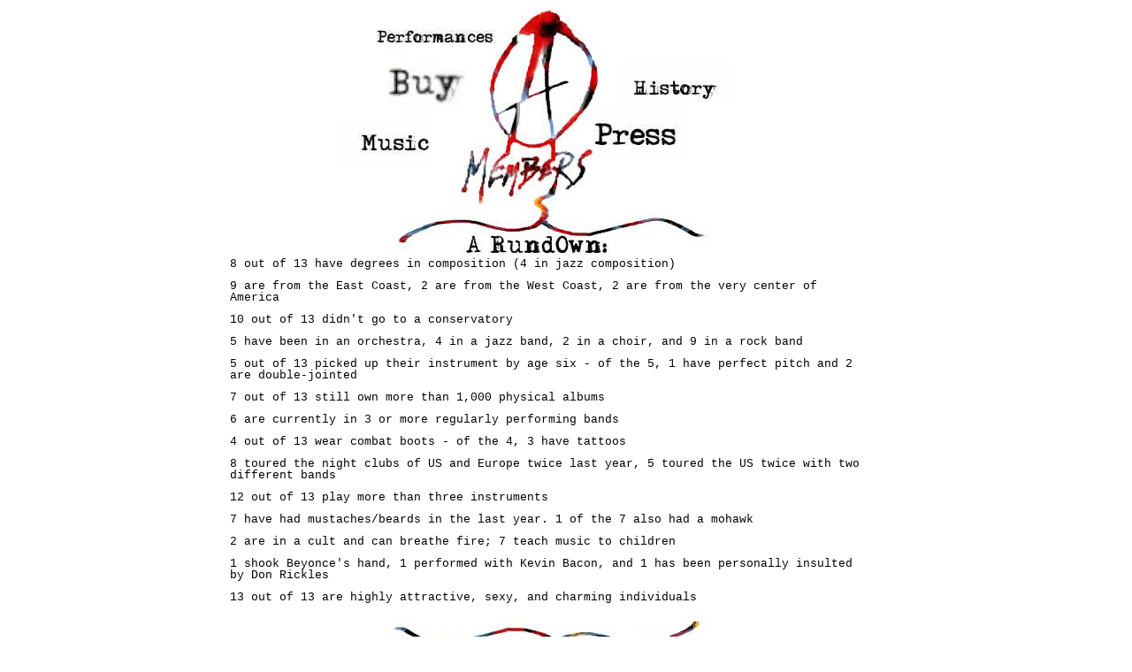

--- FILE ---
content_type: text/html
request_url: https://www.antisocialmusic.org/Members.html
body_size: 1796
content:
<!DOCTYPE html>
<html lang="en">
<head>
	<title>Members | Anti-Social Music</title>

	<meta http-equiv="content-type" content="text/html; charset=utf-8" />
	<meta name="viewport" content="width=device-width, initial-scale=1.0">
	<meta http-equiv="imagetoolbar" content="false" />
	<meta name="author" content="Anti-Social Music" />
	<meta name="robots" content="index, follow" />
	<meta http-equiv="X-UA-Compatible" content="IE=7" />
	<meta property="og:site_name" content="Anti-Social Music" />
	<meta property="og:url" content="https://www.antisocialmusic.org/Members.html" />
	<meta property="og:title" content="Members" />
	<meta property="og:image" content="https://www.antisocialmusic.org/ASM_social.jpg" />
	<link rel="SHORTCUT ICON" href="/favicon.ico" type="image/x-icon" />
	<link rel="image_src" href="https://www.antisocialmusic.org/ASM_social.jpg" />
	<meta name="description" content="Anti-Social Music, Inc., is a non-profit collective of composers and performers created for the purpose of presenting new music by emerging, primarily New York-based musicians." />

	<link rel="stylesheet" href="/styles/init.css" type="text/css" />
	<link rel="stylesheet" href="/styles/subpage.css" type="text/css" />
	<!--[if IE 6]>
	<link rel="stylesheet" href="/styles/ie6.css" type="text/css" />
	<![endif]-->
	<!--[if IE 7]>
	<link rel="stylesheet" href="/styles/ie7.css" type="text/css" />
	<![endif]-->
	<script type="text/javascript" src="/scripts/asm.js"></script>
</head>
<!-- Google tag (gtag.js) -->
<script async src="https://www.googletagmanager.com/gtag/js?id=G-DRCELBKW9R"></script>
<script>
  window.dataLayer = window.dataLayer || [];
  function gtag(){dataLayer.push(arguments);}
  gtag('js', new Date());

  gtag('config', 'G-DRCELBKW9R');
</script>
<body>

<div id="memberspage">
	<div id="header">
		<header>
		<h1>Anti-Social Music</h1>
		<h2>Members</h2>
		</header>
<nav aria-label="Main">
		<p class="accessibility">Jump to <a href="#content">Content</a> or <a href="#navigation">Main Navigation</a></p>
		<ul id="navigation">
			<li id="home"><a href="/">Home</a></li>
			<li id="performances"><a href="/Performances.shtml">Performances</a></li>
			<li id="music"><a href="/Music.html">Music</a></li>
			<li id="members"><a href="/Members.html">Members</a></li>
			<li id="history"><a href="/History.html">History</a></li>
			<li id="press"><a href="/Press.html">Press</a></li>
			<li id="store"><a href="/Store.html">Store</a></li>
		</ul>
</nav>
	</div>

	<div id="content">
	<main>
		<article>

		<div id="section1">
			<h3>A rundown</h3>
			<ul>
				<li>8 out of 13 have degrees in composition (4 in jazz composition)</li>
				<li>9 are from the East Coast, 2 are from the West Coast, 2 are from the very center of America</li>
				<li>10 out of 13 didn't go to a conservatory</li>
				<li>5 have been in an orchestra, 4 in a jazz band, 2 in a choir, and 9 in a rock band</li>
				<li>5 out of 13 picked up their instrument by age six - of the 5, 1 have perfect pitch and 2 are double-jointed</li>
				<li>7 out of 13 still own more than 1,000 physical albums</li>
				<li>6 are currently in 3 or more regularly performing bands</li>
				<li>4 out of 13 wear combat boots - of the 4, 3 have tattoos</li>
				<li>8 toured the night clubs of US and Europe twice last year, 5 toured the US twice with two different bands</li>
				<li>12 out of 13 play more than three instruments</li>
				<li>7 have had mustaches/beards in the last year.  1 of the 7 also had a mohawk</li>
				<li>2 are in a cult and can breathe fire; 7 teach music to children</li>
				<li>1 shook Beyonce's hand, 1 performed with Kevin Bacon, and 1 has been personally insulted by Don Rickles</li>
				<li>13 out of 13 are highly attractive, sexy, and charming individuals</li>
			</ul>
		</div>

		<div id="section2">
			<h3>Members</h3>
			<ul>
				<li><a href="JeanCook.html">Jean Cook</a></li>
				<li><a href="DavidDurst.html">David Durst</a></li>
				<li><a href="PeterHess.html">Peter Hess</a></li>
				<li><a href="JeffHudgins.html">Jeff Hudgins</a></li>
				<li>Bradley Kemp</li>
				<li><a href="AndreaLarose.html">Andrea La Rose</a></li>
				<li><a href="DanLasaga.html">Dan Lasaga</a></li>
				<li><a href="PatMuchmore.html">Pat Muchmore</a></li>
				<li><a href="FranzNicolay.html">Franz Nicolay</a></li>
				<li>Kamala Sankaram</li>
				<li><a href="MariaSonevytsky.html">Maria Sonevytsky</a></li>
				<li>John Wriggle</li>
			</ul>
			<p>And don't forget our oh-so-lovely <a href="friends.html">Friends and Extended Family</a></p>
		</div>

		</article>
	</main>
	</div>

<footer>
	<p>Copyright &copy; 2000-2026 by Anti-Social Music. All rights reserved for us, as long as we still have rights.</p>
</footer>
</div>

</body>
</html>


--- FILE ---
content_type: text/css
request_url: https://www.antisocialmusic.org/styles/init.css
body_size: 525
content:
/*
Description:
Removes default browser styling on many elements and creates
more general, cross-browser rules. Based off Yahoo's and
Eric Meyer's reset CSS files.
*/

/* Neutralize styling: Elements we want to clean out entirely */
html, body, div, span, applet, object, iframe,
h1, h2, h3, h4, h5, h6, p, blockquote, pre,
a, abbr, acronym, address, big, cite, code,
del, dfn, em, font, img, ins, kbd, q, s, samp,
small, strike, strong, /* sub, sup,*/ tt, var,
b, u, i, center,
dl, dt, dd, ol, ul, li,
fieldset, form, label, legend,
table, figure, caption, tbody, tfoot, thead, tr, th, td {
	background: transparent;
	border: 0;
	font-size: 100%;
	margin: 0;
	outline: 0;
	padding: 0;
	vertical-align: baseline;
}

html {
	-moz-text-size-adjust: 100%;
	-ms-text-size-adjust: 100%;
	-webkit-text-size-adjust: 100%;
	text-size-adjust: 100%;
}

/* Neutralize styling: Elements with a vertical margin */
h1, h2, h3, h4, h5, h6, p, blockquote, pre,
dl, ol, ul {
	margin: 1em 0;
}

/* Basic Font Items */
body {
	line-height: 1;
}

address, caption, cite, code,
dfn, em, th, var {
	font-style: normal;
	font-weight: normal;
}

/* Tables */
table {
	border-collapse: collapse;
	border-spacing: 0;
}

caption, th {
	text-align: left;
}

/* Remove bullets from lists */
ol, ul {
	list-style: none;
}

/* Quotations */
blockquote, q {
	quotes: none;
}
blockquote:before, blockquote:after,
q:before, q:after {
	content: '';
	content: none;
}

/* Forms */
label {
	cursor: pointer;
}

input, select, textarea {
	font-size: 100%;
}

--- FILE ---
content_type: text/css
request_url: https://www.antisocialmusic.org/styles/subpage.css
body_size: 6830
content:
body {
	background-color: rgb(255,255,255); /* #fff */
	color: rgb(0,0,0); /* #000 */
	font-family: Courier,Monaco,serif;
	font-weight: 400;
	letter-spacing: normal;
}

/* GENERAL LINKS */
a:link,
a:visited,
a:hover,
a:active {
	color: rgb(167,14,9); /* #a70e09 */
	text-decoration: none;
}
a:visited {
	color: rgb(92,124,163); /* #5c7ca3 */
}
a:active {
	color: rgb(255,194,31); /* #ffc21f */
}
a:hover {
	text-decoration: underline;
}

/* Float Clearing */
.clear { zoom: 1; }
.clear:after { clear: both; content: "."; display: block; height: 0; visibility: hidden; }

/* Accessibility */
.accessibility { left: -9999px; position: absolute; top: -9999px; }

/*
#presspage,
#morepresspage,
#musicpage,
#historypage,
#memberspage,
#memberssubpage,
#friendspage,
#performancespage,
#getinvolvedpage,
#storepage, 
*/

body > div {
/*	font-family: Courier New,Courier,Monaco,serif;*/
	margin: 0px auto;
	padding: 8px 8px 2px 8px;
	width: 766px;
}


/* HEADER: LOGO, NAVIGATION */
#header {
	height: 270px;
	xmargin: 0px auto;
	position: relative;
}
#presspage #header,
#morepresspage #header {
	height: 222px;
}
#musicpage #header {
	height: 223px;
}
#historypage #header,
#getinvolvedpage #header {
	height: 215px;
}
#memberspage #header,
#memberssubpage #header,
#friendspage #header {
	height: 223px;
}
#performancespage #header {
	height: 222px;
}
#storepage #header {
	height: 219px;
}
#header h2,
#header h1 {
	height: 0px;
	left: -100px;
	position: absolute;
	text-indent: -999px;
	top: -100px;
	width: 0px;
}
#navigation {
	height: 223px;
	left: 100px;
	margin: 0;
	padding: 0;
	position: absolute;
}
#navigation li {
	display: block;
	font-size: 10px;
	line-height: 1;
	margin: 0;
	overflow: hidden;
	position: absolute;
	text-indent: -999px;
}
#header ul li a {
	display: block;
}
#header ul li#home {
	left: 195px;
	top: 1px;
}
#header ul li#home a {
	background: url(/images/logo_subpage.jpg) 0px 0px no-repeat;
	height: 139px;
	width: 125px;
}


/* no page */
#nopage #header {
	background: url(/images/title_nopage.jpg) 177px 139px no-repeat;
}

/* press */
#header ul li#press {
	left: 314px;
	top: 108px;
}
#header ul li#press a {
	background: url(/images/nav_press.jpg) 0px 0px no-repeat;
	height: 64px;
	width: 101px;
}
#header ul li#press a:active,
#header ul li#press a:hover {
	background-position: 0px -64px;
}
/* press page(s) */
#presspage #header ul li#press,
#morepresspage #header ul li#press {
	left: 179px;
	top: 140px;
}
#presspage #header ul li#press a,
#morepresspage #header ul li#press a {
	background: url(/images/title_press.jpg) 0px 0px no-repeat;
	height: 83px;
	width: 141px;
}
#presspage #header ul li#press a:active,
#presspage #header ul li#press a:hover,
#morepresspage #header ul li#press a:active,
#morepresspage #header ul li#press a:hover {
	background: url(/images/title_press.jpg) 0px 0px no-repeat;
}

/* performances */
#header ul li#performances {
	left: 52px;
	top: 1px;
}
#header ul li#performances a {
	background: url(/images/nav_performances.jpg) 0px 0px no-repeat;
	height: 49px;
	width: 156px;
}
#header ul li#performances a:active,
#header ul li#performances a:hover {
	background-position: 0px -49px;
}
/* performances page */
#performancespage #header ul li#performances {
	left: 135px;
	top: 140px;
}
#performancespage #header ul li#performances a {
	background: url(/images/title_performances.jpg) 0px 0px no-repeat;
	height: 82px;
	width: 211px;
}
#performancespage #header ul li#performances a:active,
#performancespage #header ul li#performances a:hover {
	background: url(/images/title_performances.jpg) 0px 0px no-repeat;
}
#performancespage #navigation {
	height: 216px;
}

/* music */
#header ul li#music{
	left: 24px; /* was 71 */
	top: 127px; /* was 85 */
}
#header ul li#music a {
	background: url(/images/nav_music.jpg) 0px 0px no-repeat;
	height: 54px;
	width: 108px;
}
#header ul li#music a:active,
#header ul li#music a:hover {
	background-position: 0px -54px;
}
/* music page */
#musicpage #header ul li#music {
	left: 167px;
	top: 140px;
}
#musicpage #header ul li#music a {
	background: url(/images/title_music.jpg) 0px 0px no-repeat;
	height: 83px;
	width: 163px;
}
#musicpage #header ul li#music a:active,
#musicpage #header ul li#music a:hover {
	background: url(/images/title_music.jpg) 0px 0px no-repeat;
}

/* members */
#header ul li#members {
	left: 325px;
	top: 10px;
}
#header ul li#members a {
	background: url(/images/nav_members.jpg) 0px 0px no-repeat;
	height: 48px;
	width: 131px;
}
#header ul li#members a:active,
#header ul li#members a:hover {
	background-position: 0px -48px;
}
/* members page */
#memberspage #header ul li#members,
#friendspage #header ul li#members,
#memberssubpage #header ul li#members {
	left: 151px;
	top: 140px;
}
#memberspage #header ul li#members a,
#friendspage #header ul li#members a {
	background: url(/images/title_members_main.jpg) 0px 0px no-repeat;
	height: 84px;
	width: 165px;
}
#memberspage #header ul li#members a:active,
#memberspage #header ul li#members a:hover,
#friendspage #header ul li#members a:active,
#friendspage #header ul li#members a:hover {
	background: url(/images/title_members_main.jpg) 0px 0px no-repeat;
}
#memberspage #navigation,
#friendspage #navigation,
#memberssubpage #navigation {
	height: 216px;
}
#memberssubpage #header ul li#members a {
	background: url(/images/title_members_sub.jpg) 0px 0px no-repeat;
	height: 84px;
	width: 165px;
}
#memberssubpage #header ul li#members a:active,
#memberssubpage #header ul li#members a:hover {
	background: url(/images/title_members_sub.jpg) 0px 0px no-repeat;
}

/* store */
#header ul li#store {
	left: 80px;
	top: 55px;
}
#header ul li#store a {
	background: url(/images/nav_store.jpg) 0px 0px no-repeat;
	height: 66px;
	width: 90px;
}
#header ul li#store a:active,
#header ul li#store a:hover {
	background-position: 0px -66px;
}

/* store page */
#storepage #header ul li#store {
	left: 179px;
	top: 140px;
}
#storepage #header ul li#store a {
	background: url(/images/title_store.jpg) 0px 0px no-repeat;
	height: 80px;
	width: 111px;
}
#storepage #header ul li#store a:active,
#storepage #header ul li#store a:hover {
	background: url(/images/title_store.jpg) 0px 0px no-repeat;
}

/* history */
#header ul li#history {
	left: 344px;
	top: 59px;
}
#header ul li#history a {
	background: url(/images/nav_history.jpg) 0px 0px no-repeat;
	height: 49px;
	width: 125px;
}
#header ul li#history a:active,
#header ul li#history a:hover {
	background-position: 0px -49px;
}
/* history page */
#historypage #header ul li#history {
	left: 151px;
	top: 140px;
}
#historypage #header ul li#history a {
	background: url(/images/title_history.jpg) 0px 0px no-repeat;
	height: 76px;
	width: 187px;
}
#historypage #header ul li#history a:active,
#historypage #header ul li#history a:hover {
	background: url(/images/title_history.jpg) 0px 0px no-repeat;
}
#historypage #navigation {
	height: 216px;
}
#getinvolvedpage #header h2 {
	left: 308px;
	top: 116px;
	width: 106px;
	background: url(/images/getinvolved_divider_0.jpg) 0px 0px no-repeat;
	height: 84px;
}

/* CONTENT STYLES */
#content {
	font-size: 13px;
	xmargin: 0px auto;
	padding-top: 1px;
}
#musicpage #content {
	padding-top: 0px;
}
#nopage .section1 {
	background: url(/images/nopage_divider_1.jpg) center bottom no-repeat;
	padding-bottom: 51px;
	margin: 0 auto;
}
#nopage .section1 p {
	xfont-family: serif;
	font-size: 16px;
	line-height: 20px;
	padding-left: 0px;
	width: 420px;
}
#nopage .section1 span.CoC {
	float: right;
	left: -105px;
	position: relative;
	top: -280px;
}
#presspage #brief {
	background: url(/images/subhd_raves_brief.jpg) 365px 0px no-repeat;
	height: 25px;
}
#presspage #full {
	background: url(/images/subhd_raves_full.jpg) 123px bottom no-repeat;
	height: 25px;
/*	margin-top: 0px;*/
}
#presspage #content ul {
	background: url(/images/press_divider_2.jpg) 0px bottom no-repeat;
	margin: 0px 0px 0px 0px;
	padding: 2px 0px 143px 0px;
	width: 766px;
}
#presspage #content ul li {
	line-height: 16px;
	padding: 18px 0px 0px 122px;
	width: 350px;
}
#morepresspage .section1 {
	background: url(/images/press_divider_1.jpg) 0px bottom no-repeat;
	padding-bottom: 92px;
	padding-left: 365px;
}
#morepresspage .section2 {
	background: url(/images/press_divider_2.jpg) 0px bottom no-repeat;
	padding-bottom: 143px;
	padding-left: 123px;
}
#morepresspage .section3 {
	background: url(/images/press_divider_3.jpg) 0px bottom no-repeat;
	padding-bottom: 107px;
	padding-left: 255px;
}
#morepresspage .section4 {
	background: url(/images/press_divider_4.jpg) 0px bottom no-repeat;
	padding-bottom: 125px;
	padding-left: 24px;
}
#morepresspage .section5 {
	background: url(/images/press_divider_5.jpg) 0px bottom no-repeat;
	padding-bottom: 51px;
	padding-left: 420px;
}
#presspage p,
#morepresspage p {
	line-height: 16px;
	margin: 0;
	padding: 12px 0px 5px 0px;
	width: 350px;
}
#presspage p.intro,
#morepresspage p.intro {
	padding-left: 365px;
	padding-top: 12px;
}
#presspage p.lead,
#morepresspage p.lead {
	background: url(/images/press_divider_0.jpg) 295px top no-repeat;
	padding-top: 48px;
}
#morepresspage p.subtitle {
	font-style: italic;
	padding-bottom: 10px;
}
#presspage blockquote {
	background: url(/images/press_background.gif) 365px bottom no-repeat;
	margin: 0;
	padding: 6px 0px 21px 365px;
	width: 350px;
}
#presspage blockquote.last {
	background: url(/images/press_divider_1.jpg) 0px bottom no-repeat;
	padding-bottom: 92px;
	padding-top: 0px;
}
#presspage blockquote p {
	padding: 10px 0px 2px 0px;
}
#presspage blockquote cite {
	display: block;
	line-height: 16px;
	padding-left: 150px;
	width: 215px;
}
#presspage blockquote cite .publication {
	font-style: italic;
	font-weight: bold;
}
#presspage blockquote cite .station,
#presspage blockquote cite .program,
#presspage blockquote cite .website {
	font-weight: bold;
}
#presspage h3,
#morepresspage h3 {
	display: block;
	font-size: 10px;
	line-height: 1;
	margin: 0;
	margin-top: 16px;
	overflow: hidden;
	padding: 0;
	text-indent: -999px;
	width: 766px;
}
#morepresspage h4 {
	line-height: 16px;
	margin: 0;
	padding: 10px 0px 0px 0px;
	width: 350px; /* 766 */
}
#morepresspage h4 span.publication,
#morepresspage h4 span.website,
#morepresspage h4 span.station {
	font-style: italic;
}
#morepresspage blockquote {
	margin-bottom: 0px;
	margin-top: 0px;
}
#morepresspage blockquote cite {
	display: block;
	font-style: italic;
	padding-top: 12px;
}
#morepresspage p.volume {
	padding-bottom: 0px;
}
#morepresspage p.byline {
	padding-bottom: 16px;
	padding-top: 0px;
}
#morepresspage #NYP120604 h3 {
	background: url(/images/logo_nyp.gif) 0px 0px no-repeat;
	height: 93px;
}
#morepresspage #Newsday120504 h3 {
	background: url(/images/logo_newsday.gif) 0px 0px no-repeat;
	height: 52px;
	margin-top: 0px;
}
#morepresspage #Newsday120504 h4 {
	padding-top: 16px;
}
#morepresspage #AidAbet070502 h4,
#morepresspage #AidAbet110505 h4,
#morepresspage #Romine h4 {
	padding-top: 20px;
}
#morepresspage #Maneri h4 em {
	font-style: italic;
	font-weight: bold;
}
#morepresspage #KnD091005 p {
	padding-bottom: 10px;
	padding-top: 1px;
}
#morepresspage #KnD091005 .website {
	font-weight: bold;
}
#morepresspage #EPM110205 p.subtitle {
	padding-bottom: 5px;
}
#morepresspage #RDW010406 p.subtitle,
#morepresspage #RDW010406 p.byline {
	padding: 0;
}
#morepresspage #section1 p,
#morepresspage #section2 p,
#morepresspage #section3 p,
#morepresspage #section4 p,
#morepresspage #section5 p {
	font-family: serif;
	font-size: 16px;
	line-height: 20px;
	padding-left: 0px;
}
#morepresspage #continue p {
	padding-bottom: 0px;
	padding-top: 0px;
}
#morepresspage #pressphotos ul,
#morepresspage #pressphotos p {
	padding: 0px 0px 20px 0px;
	margin: 0px;
	width: 766px;
}
#morepresspage #pressphotos p {
	padding-bottom: 4px;
	padding-top: 20px;
}
#pressphotos li {
	padding: 4px 0px 4px 0px;
}
#morepresspage #pressphotos li a p {
	font-family: serif;
	font-size: 16px;
	line-height: 20px;
	padding-bottom: 30px;
	padding-top: 4px;
	text-decoration: underline;
}
#musicpage h3 {
	display: block;
	font-size: 10px;
	line-height: 1;
	margin: 0;
	overflow: hidden;
	padding: 0;
	text-indent: -999px;
}
#musicpage #audio {
	background: url(/images/music_divider_1.jpg) 0px bottom no-repeat;
	float: left;
	padding-bottom: 42px;
	width: 370px;
}
#musicpage #video {
	background: url(/images/music_divider_2.jpg) 0px bottom no-repeat;
	float: left;
	padding-bottom: 42px;
	width: 395px;
}
#musicpage p {
	line-height: 16px;
	margin: 0px 0px 20px 0px;
	text-align: left;
}
#musicpage #audio p {
	padding-left: 17px;
}
#musicpage #video p {
	padding-left: 28px;
}

#musicpage #content ul {
	margin: 0;
	padding: 0;
}
#musicpage #content li {
	line-height: 16px;
	margin-bottom: 16px;
}
#musicpage #content li.last {
	margin-bottom: 3px;
}
#musicpage #audio ul {
	padding: 3px 0px 0px 17px;
}
#musicpage #audio li {
	margin-left: -40px;
	padding-top: 10px;
	width: 400px;
}
#musicpage #audio li iframe {
	float: left;
}
#musicpage #video ul {
	padding: 3px 32px 0px 8px;
	text-align: right;
}
#musicpage #audio h3 {
	background: url(/images/subhd_music_audio.jpg) 0px 0px no-repeat;
	height: 80px;
	width: 370px;
}
#musicpage #video h3 {
	background: url(/images/subhd_music_video.jpg) 0px 0px no-repeat;
	height: 131px;
	width: 395px;
}
#musicpage .title {
	font-weight: bold;
}
#historypage {
	font-size: 16px;
}
#historypage #section1 {
	background: url(/images/history_divider_1.jpg) 48px top no-repeat;
	padding-left: 50px;
	padding-top: 51px;
}
#historypage #section1 h3 {
	font-size: 18px;
	line-height: 21px;
	margin: 0px 0px 0px 9px;
	width: 350px;
}
#historypage #section1 p {
	background: url(/images/history_divider_2.jpg) -50px top no-repeat;
	line-height: 16px;
	margin: 0;
	padding: 94px 0px 0px 300px;
	width: 350px;
}
#historypage #section2 {
	background: url(/images/history_divider_3.jpg) 0px top no-repeat;
	padding-top: 143px;
}
#historypage #section2 p {
	line-height: 16px;
	margin: 0;
	padding-left: 164px;
	width: 350px;
}
#historypage #section3 {
	background: url(/images/history_divider_4.jpg) 0px top no-repeat;
	padding-top: 107px;
}
#historypage #section3 p {
	line-height: 16px;
	margin: 0;
	padding-left: 104px;
	width: 350px;
}
#historypage #section4 {
	background: url(/images/history_divider_5.jpg) 0px top no-repeat;
	padding-top: 129px;
}
#historypage #section4 p {
	line-height: 16px;
	margin: 0;
	padding-left: 404px;
	width: 350px;
}
#historypage #content {
	background: url(/images/history_content_footer.jpg) 0px bottom no-repeat;
	padding-bottom: 51px;
}
#memberssubpage #content {
	background: url(/images/memberssub_divider_1.jpg) 7px 1px no-repeat;
	padding-top: 64px;
	xwidth: 766px;
}
#performancespage #content {
	background: url(/images/performances_divider_1.jpg) 8px 0px no-repeat;
	padding-top: 66px;
	xwidth: 766px;
}
#memberspage h3,
#friendspage h3 {
	display: block;
	font-size: 10px;
	line-height: 1;
	margin: 0;
	overflow: hidden;
	padding: 0;
	text-indent: -999px;
}
#friendspage h4 {
	margin: 24px 0px 0px 140px;
	padding: 0;
}
#memberspage #section1 h3 {
	background: url(/images/subhd_members_rundown.jpg) 193px top no-repeat;
	height: 58px;
	width: 100%;
}
#memberspage #section1 {
	margin: 0;
	padding: 0;
}
#memberspage #section1 ul {
	font-size: 10px;
	line-height: 13px;
	margin: 2px 0px 0px 3px;
	text-align: left;
	width: 715px;
}
#memberspage #section1 ul li {
	margin-bottom: 12px;
}

#memberspage #section2,
#friendspage #section2 {
	background: url(/images/members_divider_1.jpg) 0px bottom no-repeat;
	padding: 3px 0px 39px 0px;
}
#memberspage #section2 h3 {
	background: url(/images/subhd_members_members.jpg) 0px 0px no-repeat;
	height: 143px;
	width: 100%;
}
#memberspage #section2 ul,
#friendspage #section2 ul {
	margin: 17px 0px 0px 140px;
	width: 350px;
}
#friendspage #section2 ul {
	margin-top: 6px;
	margin-bottom: 30px;
}
#memberspage #section2 li {
	margin-bottom: 18px;
}
#friendspage #section2 li {
	margin-bottom: 4px;
}
#memberspage #section2 p {
	margin-left: 140px;
	width: 280px;
}
#friendspage #section1 h3 {
	background: url(/images/subhd_friends_prophecy.jpg) 193px top no-repeat;
	height: 58px;
	width: 100%;
}
#friendspage #section1 p {
	font-size: 12px;
	line-height: normal;
	margin: 0px 0px 0px 10px;
	padding: 0;
	text-align: center;
	width: 650px;
}
#friendspage #section2 h3 {
	background: url(/images/subhd_friends_friends.jpg) 0px 0px no-repeat;
	height: 143px;
	width: 100%;
}
#memberssubpage p, h3, h4, li {
	font-size: 13px;
}
#memberssubpage li,
#memberssubpage p {
	line-height: 16px;
	margin: 0;
}
#memberssubpage h3 {
	margin: 0;
}
#memberssubpage h4 {
	font-style: italic;
	font-weight: normal;
	line-height: 16px;
	margin: 0;
	padding-left: 20px;
	padding-top: 3px;
}
#memberssubpage .column {
	float: left;
	width: 383px;
}
#memberssubpage #bio_text {
	background: url(/images/memberssub_divider_2.jpg) 0px bottom no-repeat;
	padding: 0px 30px 132px 21px;
	width: 330px;
}
#memberssubpage #bio_text p {
	padding-top: 16px;
}
#memberssubpage #bio_photo,
#memberssubpage #bio_haiku {
	background: url(/images/memberssub_divider_3.jpg) 0px bottom no-repeat;
	padding-bottom: 94px;
	padding-left: 2px;
}
#memberssubpage #bio_photo {
	text-align: center;
}
#memberssubpage #bio_photo p {
	text-align: center;
}
#memberssubpage #bio_photo p.caption {
	font-size: 10px;
}
#memberssubpage #bio_haiku p {
	padding-bottom: 12px;
	text-align: center;
}
#memberssubpage #bio_turntable {
	background: url(/images/memberssub_divider_4.jpg) 0px bottom no-repeat;
	padding: 10px 0px 50px 20px;
	text-align: right;
	width: 330px;
}
#memberssubpage #bio_haiku.bio_turntable {
	background: url(/images/memberssub_divider_4.jpg) 0px bottom no-repeat;
	padding: 10px 0px 50px 20px;
}
#memberssubpage #bio_haiku.bio_turntable p {
	padding-right: 50px;
	text-align: right;
}
#memberssubpage #bio_turntable p,
#memberssubpage #bio_turntable ul {
	margin: 0;
	padding-right: 12px;
}
#memberssubpage #bio_turntable.freeform p,
#memberssubpage #bio_turntable.freeform ul {
	padding-bottom: 16px;
}
#memberssubpage #bio_link {
	background: url(/images/memberssub_divider_5.jpg) 0px bottom no-repeat;
	padding: 0px 30px 52px 21px;
	text-align: center;
	width: 330px;
}
#performancespage h3,
#performancespage h4 {
	margin: 0;
}
#performancespage .column {
	float: left;
/*	font-family: Courier New,Courier,Monaco;*/
	font-family: Courier,Monaco;
	width: 383px;
}
#performancespage #intro {
	background: url(/images/performances_divider_2.jpg) 0px bottom no-repeat;
	margin-top: -15px;
	padding: 0px 0px 132px 0px;
	width: 380px;
}
#performancespage #intro h3 {
	font-size: 32px;
	font-weight: bold;
	text-align: center;
}
#performancespage #intro h3.largeprint {
	font-size: 48px;
}
#performancespage #intro h3.smallprint {
	font-size: 18px;
}
#performancespage #intro h3.verysmallprint {
	font-size: 13px;
	line-height: normal;
	margin-left: 28px;
	text-align: left;
}
#performancespage #intro h3.jazzy {
/*	font-family: JazzText,Helvetica,Arial,Courier New,Courier,Monaco;*/
	font-family: JazzText,Helvetica,Arial,Courier,Monaco;
	font-weight: normal;
}
#performancespage .download a,
#performancespage .download a:visited {
	color: rgb(227,135,0);
}
/*
#pastperformances .download a:before,
#pastperformances .download a::before {
	content: "\25B6";
	float: left;
	font-size: 73.5%;
	left: 0px;
	padding-right: 3px;
	position: relative;
	top: 1px;
}
*/
#performancespage #intro p.download {
	font-weight: bold;
	margin-top: 24px;
	text-align: center;
}
#performancespage #intro .download a:hover {
	text-decoration: none;
}
#performancespage #intro .download a:after,
#performancespage #intro .download a::after {
	content: "\25B6";
	font-size: 73.5%;
	padding-left: 3px;
}
#performancespage #details {
	background: url(/images/performances_divider_5.jpg) 0px bottom no-repeat;
	overflow-wrap: break-word;
	padding: 0px 0px 52px 0px;
	width: 380px;
}
#performancespage #details p {
	font-size: 14px;
	line-height: 1.3;
	margin: 14px 0px 24px 0px;
}
#performancespage #details ul {
	font-size: 14px;
	line-height: 16px;
	list-style-position: outside;
	list-style-type: disc;
	margin-left: 40px;
}
#performancespage #details ul.insidelist {
	list-style-position: inside;
	list-style-type: square;
	margin-left: 20px;
}
#performancespage #details li {
	margin-bottom: 6px;
}
#performancespage #details ul.insidelist li {
	font-size: 14px;
	line-height: 16px;
	margin-bottom: 4px;
}
#performancespage #details ol {
	font-size: 14px;
	line-height: 16px;
	list-style-position: outside;
	list-style-type: square;
	margin-left: 30px;
}
#performancespage #details.verbose p, 
#performancespage #details.verbose ul, 
#performancespage #details.verbose ol {
	font-size: 13px;
}

#performancespage #details ol li {
	margin-bottom: 13px;
}
#performancespage span.worktitle {
	font-style: italic;
	font-weight: bold;
}
#performancespage span.clean {
	font-style: normal !important;
}
#performancespage ul.insidelist span.worktitle {
	font-style: normal;
	font-weight: bold;
}

#performancespage #photo {
	background: url(/images/performances_divider_3.jpg) 0px bottom no-repeat;
	padding-bottom: 94px;
	padding-left: 2px;
	text-align: center;
}
#performancespage #photo img {
	margin-bottom: 6px;
}
#performancespage #release,
#performancespage #pastperformances {
	background: url(/images/performances_divider_4.jpg) 0px bottom no-repeat;
	padding: 4px 30px 52px 34px;
	width: 330px;
}
#performancespage #release h4,
#performancespage #release p,
#performancespage #release li,
#performancespage #pastperformances h4,
#performancespage #pastperformances p {
	font-size: 13px;
	line-height: 16px;
}
#performancespage #release h4 {
	font-weight: bold;
	text-align: center;
}
#performancespage #release p {
	font-weight: normal;
}
#performancespage #pastperformances h4,
#performancespage #pastperformances p {
	font-weight: bold;
}
#performancespage #pastperformances li {
	color: rgb(110,110,110);
	font-size: 13px;
	line-height: 14px;
	margin-bottom: 16px;
}
#performancespage #pastperformances li a {
	display: block;
	font-weight: normal;
}
#performancespage #details ul.upcomingperformances {
	list-style: none;
	margin: 0;
	margin-bottom: 20px;
	padding: 0;
}
ul.upcomingperformances li {
	display: block;
	font-size: 16px;
	margin-bottom: 25px;
	margin-top: 22px;
	line-height: 24px;
}
ul.upcomingperformances li a {
	font-weight: bold;
	line-height: 24px;
}
ul.upcomingperformances .showtitle {
	color: rgb(34,34,34); /* #222 */
	display: block;
	font-size: 20px;
	font-weight: bold;
	line-height: 20px;
}

#performancespage #details p.faint {
	color: rgb(204,204,204); /* #ccc */
}
#performancespage #details p.pretty {
	font-family: Times New Roman,Times,CG Times,serif;
	font-size: 16px;
	line-height: normal;
	margin-bottom: 16px;
}
#performancespage #details p.smallprint {
	font-size: 11px;
	line-height: 14px;
}
#performancespage #details p.mediumprint {
	font-size: 12px;
	line-height: 16px;
}
#performancespage #details p.largeprint {
	font-size: 16px;
	line-height: 20px;
	margin-bottom: 14px;
}
#performancespage #details .largeprint {
	font-size: 18px;
}
#performancespage #details .verylargeprint {
	font-size: 32px;
}
#performancespage #details .jazzy {
/*	font-family: JazzText,Helvetica,Arial,Courier New,Courier,Monaco;*/
	font-family: JazzText,Helvetica,Arial,Courier,Monaco;
}
#performancespage #details em {
	font-style: italic;
}
#performancespage #details blockquote p {
	font-style: italic;
}
#performancespage #details dl {
	line-height: normal;
}
#performancespage #details dt {
	font-style: italic;
	font-weight: bold;
}
#performancespage #details dd {
	margin-bottom: 32px;
	margin-left: 40px;
}

#getinvolvedpage #section1 {
	background: url(/images/getinvolved_divider_1.jpg) 48px top no-repeat;
	padding-left: 50px;
	padding-top: 51px;
}
#getinvolvedpage #section1 h3 {
	font-size: 13px;
	font-weight: normal;
	line-height: normal;
	margin: 0px 0px 0px 9px;
	width: 350px;
}
#getinvolvedpage #section1 p {
	background: url(/images/getinvolved_divider_2.jpg) -50px top no-repeat;
	line-height: 16px;
	margin: 0;
	padding: 94px 0px 0px 300px;
	width: 350px;
}
#getinvolvedpage #section2 {
	background: url(/images/getinvolved_divider_3.jpg) 0px top no-repeat;
	padding-top: 143px;
}
#getinvolvedpage #section2 p {
	line-height: normal;
	margin: 0;
	margin-bottom: 14px;
	padding-left: 164px;
	width: 350px;
}
#getinvolvedpage #section3 {
	background: url(/images/getinvolved_divider_4.jpg) 0px top no-repeat;
	padding-top: 107px;
}
#getinvolvedpage #section3 p {
	line-height: normal;
	margin: 0;
	margin-bottom: 14px;
	padding-left: 104px;
	width: 350px;
}
#getinvolvedpage #section3 ol {
	list-style-position: inside;
	list-style-type: decimal;
	margin: 0;
	padding-left: 104px;
	width: 350px;
}
#getinvolvedpage #section3 li {
	font-size: 13px;
	line-height: normal;
	margin-bottom: 14px;
	padding: 0;
}

#getinvolvedpage #section4 {
	background: url(/images/getinvolved_divider_5.jpg) 0px top no-repeat;
	padding-top: 129px;
}
#getinvolvedpage #section4 p {
	line-height: 16px;
	margin: 0;
	padding-left: 444px;
	width: 350px;
}
#getinvolvedpage #content {
	background: url(/images/getinvolved_content_footer.jpg) 0px bottom no-repeat;
	padding-bottom: 51px;
}

#storepage h3 {
	display: block;
	font-size: 10px;
	line-height: 1;
	margin: 0;
	overflow: hidden;
	padding: 0;
	text-indent: -999px;
}
#storepage #albums {
	background: url(/images/store_divider_1.jpg) 0px bottom no-repeat;
	float: left;
	padding-bottom: 42px;
	width: 370px;
}
#storepage #othercrap {
	background: url(/images/store_divider_2.jpg) 0px bottom no-repeat;
	float: left;
	margin-top: 22px;
	padding-bottom: 42px;
	padding-left: 30px;
	width: 364px;
}
#storepage #albums h3 {
	background: url(/images/subhd_store_albums.jpg) 0px 0px no-repeat;
	height: 83px;
	width: 394px;
}
#storepage span.worktitle {
	font-style: italic;
}
#storepage span.worktitle_muchmore {
	font-style: normal;
}
#storepage h4 span.worktitle {
	display: block;
}
#storepage h4 {
	line-height: 16px;
	margin-bottom: 4px;
}

#storepage #albums {
	font-size: 14px;
}
#storepage #albums h4,
#storepage #albums p {
	font-size: 13px;
	padding-left: 16px;
}
#storepage #albums .info {
	margin-bottom: 20px;
	margin-top: 0;
}
#storepage #albums div {
	margin-bottom: 34px;
	padding-bottom: 2px;
	background: url(/images/store_background.gif) 0px bottom no-repeat;
}
#storepage #albums img {
	float: left;
	margin-left: 16px;
}
#storepage #albums #Fracture img {
	width: 93px;
}
#storepage #albums #GreatAmericanSongbook img {
	width: 92px;
}
#storepage #albums #FutureOfEverything > img, 
#storepage #albums #NitrateHymnal > img {
	border: 1px solid rgb(136,136,136); /* #888 */
	width: 92px;
}
#storepage #albums p.tracks,
#storepage #albums ul {
	line-height: 15px;
	padding-left: 115px;
}
#storepage #albums p.buynow {
	font-size: 15px;
	font-weight: bold;
	margin: 20px 0 20px 0;
	padding-left: 0;
	text-align: center;
}
#storepage #albums li {
	font-family: Times New Roman,Times,CG Times,serif;
	font-size: 14px;
	margin-bottom: 12px;
}

#storepage #othercrap h3 {
	background: url(/images/subhd_store_othercrap.jpg) 24px -4px no-repeat;
	height: 112px;
	width: 352px;
}
#storepage #othercrap p {
	font-size: 14px;
	padding: 5px 32px 0px 0px;
}
#othercrap img {
	margin-left: 10px;
	margin-bottom: 10px;
}
#othercrap img.bordered {
	border: 1px solid rgb(0,0,0); /* #000 */
}
#storepage #othercrap h4 {
	margin-top: 30px;
}

/* FOOTER */
footer, 
#footer {
	color: rgb(110,110,110); /* #f8f8f8 */
	font-size: 11px;
	xmargin: 0px auto;
	text-align: center;
}
footer p, 
#footer p {
	margin: 0 auto;
	padding: 0;
	xwidth: 766px;
	width: auto;
}


/* MEDIA QUERIES */
@media only screen and (max-width: 768px) {

html { /* stupid mobile safari */
	-webkit-text-size-adjust: 100%;
}

body > div {
	padding: 0;
	margin: 1%;
	width: 98%;
}

#footer {
	font-size: 10px;
}

#content {
	position: relative;
}

#performancespage #header, 
#musicpage #header, 
#memberspage #header, 
#memberssubpage #header, 
#friendspage #header, 
#historypage #header, 
#presspage #header, 
#morepresspage #header, 
#storepage #header, 
#getinvolvedpage #header, 
#nopage #header {
	height: auto;
}

#navigation {
	left: 0;
	margin-left: auto;
	margin-right: auto;
	position: relative;
}

#navigation li {
	display: inline;
	font-size: 16px;
	line-height: 1.5;
	position: relative;
	text-indent: 0;
}

#performancespage #navigation, 
#musicpage #navigation, 
#memberspage #navigation, 
#memberssubpage #navigation, 
#friendspage #navigation, 
#historypage #navigation, 
#presspage #navigation,
#morepresspage #navigation, 
#storepage #navigation, 
#getinvolvedpage #navigation, 
#nopage #navigation {
	height: auto;
}

#header ul li#home {
	left: 0;
	text-indent: -999px;
	top: 0;
}
#header ul li#home a {
	background: url("/images/ASM_scriptlogo.jpg") 0 0 no-repeat;
	background-size: contain;
	height: 122px;
	width: 492px;
	margin: 0 auto;
}
#nopage #header {
	background: none;
}

#nopage #header ul li#performances, 
#nopage #header ul li#music, 
#nopage #header ul li#members, 
#nopage #header ul li#history, 
#nopage #header ul li#press, 
#nopage #header ul li#store, 
#performancespage #header ul li#performances, 
#performancespage #header ul li#music, 
#performancespage #header ul li#members, 
#performancespage #header ul li#history, 
#performancespage #header ul li#press, 
#performancespage #header ul li#store, 
#musicpage #header ul li#performances, 
#musicpage #header ul li#music, 
#musicpage #header ul li#members, 
#musicpage #header ul li#history, 
#musicpage #header ul li#press, 
#musicpage #header ul li#store,
#memberspage #header ul li#performances, 
#memberspage #header ul li#music, 
#memberspage #header ul li#members, 
#memberspage #header ul li#history, 
#memberspage #header ul li#press, 
#memberspage #header ul li#store, 
#memberssubpage #header ul li#performances, 
#memberssubpage #header ul li#music, 
#memberssubpage #header ul li#members, 
#memberssubpage #header ul li#history, 
#memberssubpage #header ul li#press, 
#memberssubpage #header ul li#store, 
#friendspage #header ul li#performances, 
#friendspage #header ul li#music, 
#friendspage #header ul li#members, 
#friendspage #header ul li#history, 
#friendspage #header ul li#press, 
#friendspage #header ul li#store, 
#historypage #header ul li#performances, 
#historypage #header ul li#music, 
#historypage #header ul li#members, 
#historypage #header ul li#history, 
#historypage #header ul li#press, 
#historypage #header ul li#store, 
#presspage #header ul li#performances, 
#presspage #header ul li#music, 
#presspage #header ul li#members, 
#presspage #header ul li#history, 
#presspage #header ul li#press, 
#presspage #header ul li#store, 
#morepresspage #header ul li#performances, 
#morepresspage #header ul li#music, 
#morepresspage #header ul li#members, 
#morepresspage #header ul li#history, 
#morepresspage #header ul li#press, 
#morepresspage #header ul li#store, 
#storepage #header ul li#performances, 
#storepage #header ul li#music, 
#storepage #header ul li#members, 
#storepage #header ul li#history, 
#storepage #header ul li#press, 
#storepage #header ul li#store, 
#getinvolvedpage #header ul li#performances, 
#getinvolvedpage #header ul li#music, 
#getinvolvedpage #header ul li#members, 
#getinvolvedpage #header ul li#history, 
#getinvolvedpage #header ul li#press, 
#getinvolvedpage #header ul li#store {
	left: auto;
	margin: 0 3%;
	top: auto;
}

#nopage #header ul li#performances a, 
#nopage #header ul li#music a, 
#nopage #header ul li#members a, 
#nopage #header ul li#history a, 
#nopage #header ul li#press a, 
#nopage #header ul li#store a, 
#nopage #header ul li#performances a:hover, 
#nopage #header ul li#music a:hover, 
#nopage #header ul li#members a:hover, 
#nopage #header ul li#history a:hover, 
#nopage #header ul li#press a:hover, 
#nopage #header ul li#store a:hover, 
#performancespage #header ul li#performances a, 
#performancespage #header ul li#music a, 
#performancespage #header ul li#members a, 
#performancespage #header ul li#history a, 
#performancespage #header ul li#press a, 
#performancespage #header ul li#store a, 
#performancespage #header ul li#performances a:hover, 
#performancespage #header ul li#music a:hover, 
#performancespage #header ul li#members a:hover, 
#performancespage #header ul li#history a:hover, 
#performancespage #header ul li#press a:hover, 
#performancespage #header ul li#store a:hover, 
#musicpage #header ul li#performances a, 
#musicpage #header ul li#music a, 
#musicpage #header ul li#members a, 
#musicpage #header ul li#history a, 
#musicpage #header ul li#press a, 
#musicpage #header ul li#store a, 
#musicpage #header ul li#performances a:hover, 
#musicpage #header ul li#music a:hover, 
#musicpage #header ul li#members a:hover, 
#musicpage #header ul li#history a:hover, 
#musicpage #header ul li#press a:hover, 
#musicpage #header ul li#store a:hover,
#memberspage #header ul li#performances a, 
#memberspage #header ul li#music a, 
#memberspage #header ul li#members a, 
#memberspage #header ul li#history a, 
#memberspage #header ul li#press a, 
#memberspage #header ul li#store a, 
#memberspage #header ul li#performances a:hover, 
#memberspage #header ul li#music a:hover, 
#memberspage #header ul li#members a:hover, 
#memberspage #header ul li#history a:hover, 
#memberspage #header ul li#press a:hover, 
#memberspage #header ul li#store a:hover, 
#memberssubpage #header ul li#performances a, 
#memberssubpage #header ul li#music a, 
#memberssubpage #header ul li#members a, 
#memberssubpage #header ul li#history a, 
#memberssubpage #header ul li#press a, 
#memberssubpage #header ul li#store a, 
#memberssubpage #header ul li#performances a:hover, 
#memberssubpage #header ul li#music a:hover, 
#memberssubpage #header ul li#members a:hover, 
#memberssubpage #header ul li#history a:hover, 
#memberssubpage #header ul li#press a:hover, 
#memberssubpage #header ul li#store a:hover, 
#friendspage #header ul li#performances a, 
#friendspage #header ul li#music a, 
#friendspage #header ul li#members a, 
#friendspage #header ul li#history a, 
#friendspage #header ul li#press a, 
#friendspage #header ul li#store a, 
#friendspage #header ul li#performances a:hover, 
#friendspage #header ul li#music a:hover, 
#friendspage #header ul li#members a:hover, 
#friendspage #header ul li#history a:hover, 
#friendspage #header ul li#press a:hover, 
#friendspage #header ul li#store a:hover, 
#historypage #header ul li#performances a, 
#historypage #header ul li#music a, 
#historypage #header ul li#members a, 
#historypage #header ul li#history a, 
#historypage #header ul li#press a, 
#historypage #header ul li#store a, 
#historypage #header ul li#performances a:hover, 
#historypage #header ul li#music a:hover, 
#historypage #header ul li#members a:hover, 
#historypage #header ul li#history a:hover, 
#historypage #header ul li#press a:hover, 
#historypage #header ul li#store a:hover, 
#presspage #header ul li#performances a, 
#presspage #header ul li#music a, 
#presspage #header ul li#members a, 
#presspage #header ul li#history a, 
#presspage #header ul li#press a, 
#presspage #header ul li#store a, 
#presspage #header ul li#performances a:hover, 
#presspage #header ul li#music a:hover, 
#presspage #header ul li#members a:hover, 
#presspage #header ul li#history a:hover, 
#presspage #header ul li#press a:hover, 
#presspage #header ul li#store a:hover, 
#morepresspage #header ul li#performances a, 
#morepresspage #header ul li#music a, 
#morepresspage #header ul li#members a, 
#morepresspage #header ul li#history a, 
#morepresspage #header ul li#press a, 
#morepresspage #header ul li#store a, 
#morepresspage #header ul li#performances a:hover, 
#morepresspage #header ul li#music a:hover, 
#morepresspage #header ul li#members a:hover, 
#morepresspage #header ul li#history a:hover, 
#morepresspage #header ul li#press a:hover, 
#morepresspage #header ul li#store a:hover, 
#storepage #header ul li#performances a, 
#storepage #header ul li#music a, 
#storepage #header ul li#members a, 
#storepage #header ul li#history a, 
#storepage #header ul li#press a, 
#storepage #header ul li#store a, 
#storepage #header ul li#performances a:hover, 
#storepage #header ul li#music a:hover, 
#storepage #header ul li#members a:hover, 
#storepage #header ul li#history a:hover, 
#storepage #header ul li#press a:hover, 
#storepage #header ul li#store a:hover, 
#getinvolvedpage #header ul li#performances a, 
#getinvolvedpage #header ul li#music a, 
#getinvolvedpage #header ul li#members a, 
#getinvolvedpage #header ul li#history a, 
#getinvolvedpage #header ul li#press a, 
#getinvolvedpage #header ul li#store a, 
#getinvolvedpage #header ul li#performances a:hover, 
#getinvolvedpage #header ul li#music a:hover, 
#getinvolvedpage #header ul li#members a:hover, 
#getinvolvedpage #header ul li#history a:hover, 
#getinvolvedpage #header ul li#press a:hover, 
#getinvolvedpage #header ul li#store a:hover {
	background: none;
	display: inline-block;
	height: auto;
	margin-top: 6px;
	width: auto;
}

#performancespage #content, 
#musicpage #content,
#memberspage #content, 
#memberssubpage #content, 
#friendspage #content, 
#historypage #content, 
#presspage #content, 
#morepresspage #content, 
#storepage #content, 
#getinvolvedpage #content, 
#nopage #content {
	background: url("/images/performances_divider_4.jpg") 55% bottom no-repeat;
	padding: 40px 3% 52px 3%;
}

#memberssubpage .column, 
#performancespage .column, 
#storepage #albums, 
#storepage #othercrap {
	float: none;
	width: 100%;
}

#performancespage #intro {
	background: none;
	padding-bottom: 20px;
	width: inherit;
}

#performancespage #details {
	background: none;
	padding-bottom: 0;
	/* background-position: 55% bottom; */
	width: 95%;
}

#performancespage .column + .column {
	width: 95%;
}

#performancespage #release, 
#performancespage #pastperformances {
	background: none;
	padding: 10px 0 0 0;
	width: 100%;
}

#performancespage #pastperformances ul {
	display: flex;
	flex-flow: row wrap;
	clear: both;
	float: none;
}
#performancespage #pastperformances ul li {
/*
	float: left;
	height: 50px;
*/
	padding-right: 5%;
	width: 45%;
}

#performancespage #photo {
	background: url("/images/performances_divider_4.jpg") 55% bottom no-repeat;
	padding: 0 0 52px 0;
}

#musicpage #audio, 
#musicpage #video,
#memberspage #section1,
#memberspage #section2,
#friendspage #section1,
#friendspage #section2,
#memberssubpage #bio_text, 
#memberssubpage #bio_turntable {
	float: none;
	width: 95%;
}
#memberssubpage #bio_link {
	display: none;
}

#memberspage #section1, 
#friendspage #section1 {
	background: url("/images/performances_divider_4.jpg") 50% bottom no-repeat;
	padding: 3px 0px 39px 0px;
}
#memberssubpage #bio_text, 
#memberssubpage #bio_photo, 
#memberssubpage #bio_haiku, 
#memberssubpage #bio_turntable {
	background: none;
	padding: 3px 0px 20px 0px;
}
#memberssubpage #bio_photo img {
	max-width: 100%;
}

#memberssubpage #bio_turntable {
	text-align: left;
}
#memberssubpage #bio_turntable p {
	padding: 0;
}
#memberssubpage #bio_turntable ul {
	padding: 0 0 0 5%;
}

#memberspage #section2, 
#friendspage #section2, 
#memberssubpage #bio_link {
	background: none;
}
#memberspage #section2 ul, 
#memberspage #section2 p, 
#memberssubpage #bio_text p, 
#friendspage #section2 ul {
	margin-left: 0;
	width: inherit;
}
#friendspage #section1 p {
	margin: 0;
	font-size: inherit;
	padding-bottom: 20px;
	text-align: left;
	width: inherit;
}
#friendspage #section2 ul {
	margin-bottom: 0;
}
#historypage #section1, 
#historypage #section2, 
#historypage #section3, 
#historypage #section4 {
	background: none;
	font-size: inherit;
	padding: 0;
	width: auto;
}
#historypage #section1 p, 
#historypage #section2 p, 
#historypage #section3 p, 
#historypage #section4 p, 
#presspage #content p, 
#presspage #content p.intro, 
#presspage #content p.lead, 
#morepresspage #content p,
#nopage #content p {
	background: none;
	margin: 0;
	padding: 0 0 20px 0;
	text-align: left;
	width: inherit;
}
#nopage .section1 {
	background: none;
}
#nopage .section1 p {
	font-size: 14px;
}
#nopage .section1 span.CoC {
	display: block;
	float: none;
	left: 0;
	position: relative;
	text-align: center;
	top: 0;
}
#musicpage #audio {
	background-position: 50% bottom;
}
#musicpage #video,
#memberspage #section2, 
#memberssubpage #bio_link {
	background: none;
	margin-top: 20px;
	padding-bottom: 0;
}
#musicpage #audio h3, 
#musicpage #video h3, 
#memberspage #section1 h3,
#memberspage #section2 h3, 
#friendspage #section1 h3,
#friendspage #section2 h3, 
#historypage #section1 h3 {
	background: none;
	height: auto;
	margin-left: 0;
	width: inherit;
}
#musicpage h3, 
#memberspage h3, 
#friendspage h3, 
#historypage h3 {
	font-size: 16px;
	line-height: 1.2;
	text-indent: 0;
}
#friendspage h4 {
	margin-left: 0;
}

#musicpage #audio p, 
#musicpage #video p {
	padding-left: 0;
}
#musicpage p, 
#memberspage #section1 ul, 
#friendspage #section1 p, 
#historypage #section1 p, 
#historypage #section2 p, 
#historypage #section3 p, 
#historypage #section4 p {
	line-height: 1.3;
	margin-top: 8px;
	width: 100%;
}
#musicpage #audio ul, 
#musicpage #video ul {
	padding-left: 0;
}
#musicpage #audio li {
	margin-left: 0;
	width: auto;
}
#musicpage #audio li iframe {
	float: none;
}
#musicpage #content li {
	margin-bottom: 24px;
}

#presspage h3 {
	font-size: inherit;
	line-height: inherit;
	text-indent: 0;
	width: auto;
}
#morepresspage h3, 
#morepresspage h4 {
	width: auto;
}

#presspage #brief, 
#presspage #full {
	background: none;
}
#presspage blockquote {
	background-position: 50% bottom;
	margin: 10px 0 30px 0;
	padding: 0 0 20px 0;
	width: auto;
}
#presspage blockquote cite {
	padding: 0 0 0 10%;
	width: 75%;
}
#presspage blockquote.last {
	background: url("/images/performances_divider_4.jpg") 50% bottom no-repeat;
	padding: 0 0 80px 0;
}
#presspage #content ul {
	background: none;
	padding: 0;
	width: auto;
}
#presspage #content ul li {
	padding-left: 0;
	width: auto;
}
#morepresspage .section1, 
#morepresspage .section2, 
#morepresspage .section3, 
#morepresspage .section4, 
#getinvolvedpage #section1, 
#getinvolvedpage #section2, 
#getinvolvedpage #section3 {
	background: url("/images/press_background.gif") 50% bottom no-repeat;
	padding: 20px 0 20px 0;
	width: auto;
}
#morepresspage .section5 {
	background: none;
	padding: 20px 0 20px 0;
	width: auto;
}
#getinvolvedpage #section3 {
	background: none;
}
#morepresspage #pressphotos ul, 
#morepresspage #pressphotos p {
	width: auto;
}
#morepresspage #pressphotos img {
	height: auto;
	max-width: 100%;
}

#storepage #albums {
	background-position: 50% bottom;
}
#storepage #albums h3, 
#storepage #othercrap h3 {
	background: none;
	font-size: 120%;
	height: auto;
	text-indent: 0;
	text-transform: uppercase;
	width: auto;
}
#storepage #albums div {
	background: none;
	border-bottom: 2px solid #8D8D8D;
	width: 95%;
}
#storepage #albums div#GreatestHits {
	border-bottom: none;
}
#storepage #albums h4, 
#storepage #albums p {
	padding-left: 0;
}
#storepage #albums img {
	margin-left: 0;
}
#storepage #othercrap {
	background: none;
	margin: 0;
	padding: 40px 0 0 0;
}

#getinvolvedpage #header h2 {
	background: none;
	height: 0;
	width: 0;
}
#getinvolvedpage #section1 h3 {
	margin-left: 0;
	width: 95%;
}
#getinvolvedpage #section1 p, 
#getinvolvedpage #section2 p, 
#getinvolvedpage #section3 p {
	background: none;
	padding: 20px 0 0 0;
	width: 95%;
}
#getinvolvedpage #section4 {
	display: none;
}
#getinvolvedpage #section3 ol {
	margin-left: 10%;
	padding-left: 0;
	width: 70%;
}

} /* end max-width 768 */


@media only screen and (max-width: 491px) {

#navigation li {
	font-size: 14px;
}

#header ul li#home a {
	height: 90px;
	width: 100%;
	margin: 0 auto;
}

#musicpage #content, 
#memberspage #content, 
#memberspage #section1, 
#memberssubpage #content, 
#performancespage #content, 
#performancespage #photo, 
#friendspage #content, 
#friendspage #section1, 
#historypage #content, 
#presspage #content, 
#morepresspage #content, 
#storepage #albums, 
#storepage #content, 
#getinvolvedpage #content {
	background-size: contain;
}

#performancespage #photo img {
	height: auto;
	max-width: 100%;
}

/*
#performancespage #pastperformances ul li {
	height: 90px;
}
*/

#musicpage #audio {
	background-size: contain;
}
#morepresspage #NYP120604 h3, 
#morepresspage #Newsday120504 h3 {
	background-size: contain;
}
#othercrap img {
	margin-left: 0;
	max-width: 100%;
}
#getinvolvedpage #section3 ol {
	margin-left: 5%;
	padding-left: 0;
	width: 90%;
}

} /* end max-width 491 */


--- FILE ---
content_type: text/javascript
request_url: https://www.antisocialmusic.org/scripts/asm.js
body_size: 827
content:
"use strict";

const swap = function(nodeA, nodeB) {
    const parentA = nodeA.parentNode;
    const siblingA = nodeA.nextSibling === nodeB ? nodeA : nodeA.nextSibling;
    // Move `nodeA` to before the `nodeB`
    nodeB.parentNode.insertBefore(nodeA, nodeB);
    // Move `nodeB` to before the sibling of `nodeA`
    parentA.insertBefore(nodeB, siblingA);
};

/*
function isValidEmailAddress(emailAddress) {
	var pattern = new RegExp(/^((([a-z]|\d|[!#\$%&'\*\+\-\/=\?\^_`{\|}~]|[\u00A0-\uD7FF\uF900-\uFDCF\uFDF0-\uFFEF])+(\.([a-z]|\d|[!#\$%&'\*\+\-\/=\?\^_`{\|}~]|[\u00A0-\uD7FF\uF900-\uFDCF\uFDF0-\uFFEF])+)*)|((\x22)((((\x20|\x09)*(\x0d\x0a))?(\x20|\x09)+)?(([\x01-\x08\x0b\x0c\x0e-\x1f\x7f]|\x21|[\x23-\x5b]|[\x5d-\x7e]|[\u00A0-\uD7FF\uF900-\uFDCF\uFDF0-\uFFEF])|(\\([\x01-\x09\x0b\x0c\x0d-\x7f]|[\u00A0-\uD7FF\uF900-\uFDCF\uFDF0-\uFFEF]))))*(((\x20|\x09)*(\x0d\x0a))?(\x20|\x09)+)?(\x22)))@((([a-z]|\d|[\u00A0-\uD7FF\uF900-\uFDCF\uFDF0-\uFFEF])|(([a-z]|\d|[\u00A0-\uD7FF\uF900-\uFDCF\uFDF0-\uFFEF])([a-z]|\d|-|\.|_|~|[\u00A0-\uD7FF\uF900-\uFDCF\uFDF0-\uFFEF])*([a-z]|\d|[\u00A0-\uD7FF\uF900-\uFDCF\uFDF0-\uFFEF])))\.)+(([a-z]|[\u00A0-\uD7FF\uF900-\uFDCF\uFDF0-\uFFEF])|(([a-z]|[\u00A0-\uD7FF\uF900-\uFDCF\uFDF0-\uFFEF])([a-z]|\d|-|\.|_|~|[\u00A0-\uD7FF\uF900-\uFDCF\uFDF0-\uFFEF])*([a-z]|[\u00A0-\uD7FF\uF900-\uFDCF\uFDF0-\uFFEF])))\.?$/i);
	return pattern.test(emailAddress);
}
*/

const ready = (fn) => {
  if (document.readyState != 'loading') {
    fn();
  } else {
    document.addEventListener("DOMContentLoaded", fn);
  }
};

function iframeRef(frameRef) {
    return frameRef.contentWindow
        ? frameRef.contentWindow.document
        : frameRef.contentDocument
}

ready(() => { 
  /* Now the DOM is loaded */
  /*
  On the memberssubpage, the content flow (structurally, so meaning print and other accessibility-wise) should be: bio_text, bio_photo, bio_turntable, bio_link.
  This swaps photo/turntable (or haiku/turntable) for the screen layout. However, some older versions had a photo AND haiku (and no turntable), so in that case we swap photo and haiku. Eesh.
  */
  let memberssubpage = document.getElementById("memberssubpage");
  if (memberssubpage) {
    let photo = document.getElementById("bio_photo");
    let turntable = document.getElementById("bio_turntable");
    let haiku = document.getElementById("bio_haiku");
    let link = document.getElementById("bio_link");
    if (photo && turntable) {
      swap(link, photo);
      swap(photo, turntable);
    }
    if (haiku && turntable) {
      swap(link, haiku);
      swap(haiku, turntable);
    }
    if (photo && haiku) {
      swap(link, photo);
      swap(photo, haiku);
    }
  }

/*
  let homepage = document.getElementById("homepage");
  if (homepage) {
    let framed = iframeRef(document.getElementById('bandcamp_player').children[0]);
    if (! framed) console.log("sorry");
    let kill = framed.querySelector("#prevnext");
    if (kill) {
      kill.style.display = "none";
    }
  }
*/

});